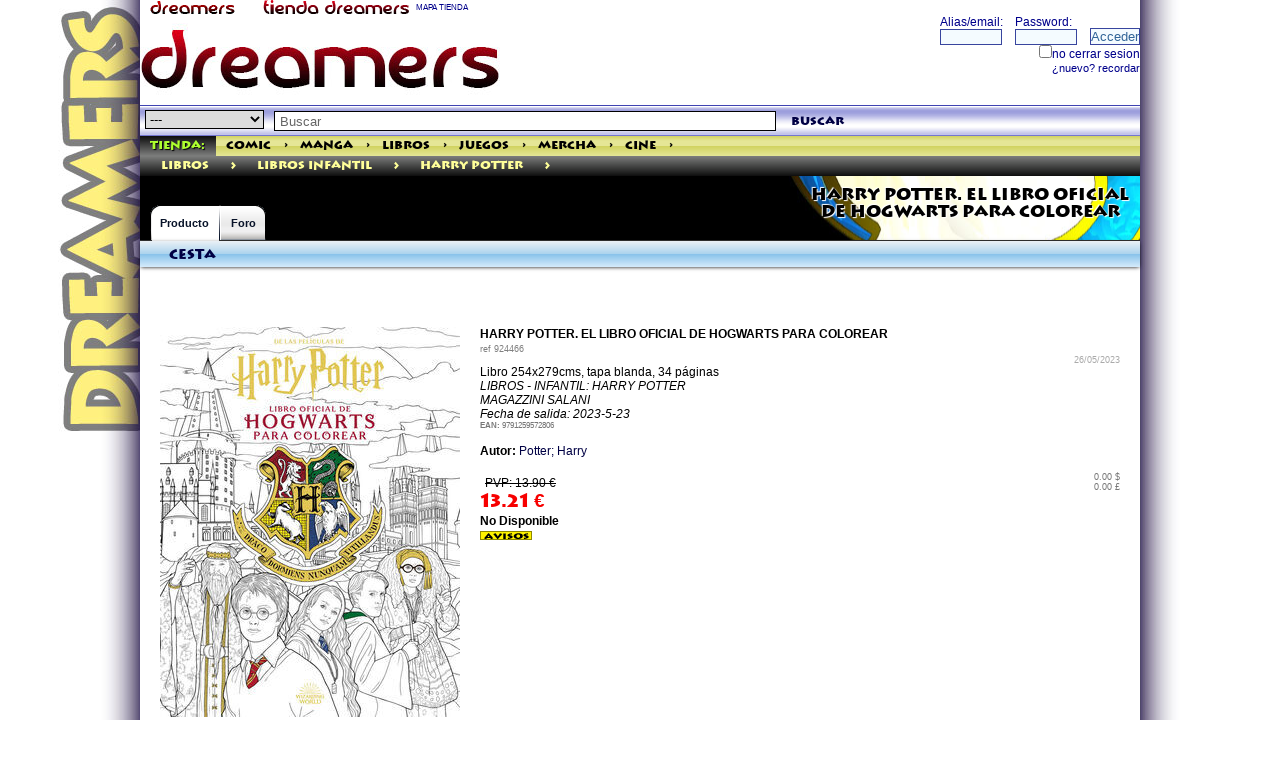

--- FILE ---
content_type: text/html; charset=ISO-8859-1
request_url: https://tienda.dreamers.es/productos/924466_HARRY_POTTER_EL_LIBRO_OFICIAL_DE_HOGWARTS_PARA_COLOREAR.html
body_size: 6690
content:
<!doctype html>
<html>
<head>
<title>DREAMERS COMIC STORES.  HARRY POTTER. EL LIBRO OFICIAL DE HOGWARTS PARA COLOREAR.
</title>
<meta name="google-site-verification" content="lCdPJepumyr1H2PiW4p83bFAPBQM-6JisVAinGRhYAE" />

<link rel="canonical" href="/productos/924466_HARRY_POTTER_EL_LIBRO_OFICIAL_DE_HOGWARTS_PARA_COLOREAR.html" />
<meta http-equiv="Content-Type" content="text/html; charset=iso-8859-1" />
<meta name="viewport" content="width=device-width, initial-scale=1.0">
<meta http-equiv="Content-Language" content="ES">
<meta name="title" content="HARRY POTTER. EL LIBRO OFICIAL DE HOGWARTS PARA COLOREAR">
<meta name="verify-v1" content="wQeUrrugVZAIMHHL2Vs9oDVbquGeB6UDIEkaANs3HlU=" />
<meta name="msvalidate.01" content="DE1CDCD882F9D99F0A97E41295070CDF" />
<meta name="Author" content="DREAMERS NETWORKS SL">
<meta name="description" content="HARRY POTTER. EL LIBRO OFICIAL DE HOGWARTS PARA COLOREAR POTTER; HARRY  LIBROS : LIBROS INFANTIL : HARRY POTTER 9791259572806 13.90€ LIBRO 
254X279CMS, 
TAPA BLANDA, 
34 PÁGINAS

 LIBROS - INFANTIL: HARRY POTTER                  
MAGAZZINI SALANI  2023-5-23
">
<meta name="keywords" content="HARRY POTTER. EL LIBRO OFICIAL DE HOGWARTS PARA COLOREAR POTTER; HARRY  LIBROS : LIBROS INFANTIL : HARRY POTTER 9791259572806">
<meta name="DC.Title" content="HARRY POTTER. EL LIBRO OFICIAL DE HOGWARTS PARA COLOREAR">
<meta name="DC.Keywords" content="HARRY POTTER. EL LIBRO OFICIAL DE HOGWARTS PARA COLOREAR">
<meta name="DC.Description" content="HARRY POTTER. EL LIBRO OFICIAL DE HOGWARTS PARA COLOREAR">
<meta property="og:title" content="HARRY POTTER. EL LIBRO OFICIAL DE HOGWARTS PARA COLOREAR" />
<meta property="og:image" content="http://tienda.dreamers.es/imagenes/924466.jpg" />
<meta property="og:url" content="/productos/924466.html" />
<meta property="og:description" content="Libro 
254x279cms, 
tapa blanda, 
34 páginas

" />
<meta property="og:type" content="book" /> 
<meta property="og:book:author" content="Potter; Harry" />
<meta property="og:book:isbn" content="9791259572806" />
<meta property="og:book:tag" content="HARRY POTTER. EL LIBRO OFICIAL DE HOGWARTS PARA COLOREAR POTTER; HARRY  LIBROS : LIBROS INFANTIL : HARRY POTTER 9791259572806" /> 

<meta name="robots" content="index,follow">
<meta name="revisit" content="15 days">
<meta name="verify-v1" content="wQeUrrugVZAIMHHL2Vs9oDVbquGeB6UDIEkaANs3HlU=" >
<meta name='yandex-verification' content='55dbadf89cb46662' />

<link rel="SHORTCUT ICON" HREF="/dreamers/favicon.ico">
<link rel="alternate" type="application/rss+xml" title="Tienda Dreamers" href="http://info.dreamers.es/mirror/60/i/tienda/productos/p/basico.xml" />
<link rel="stylesheet" type="text/css" href="/images/dreamers/highslide/highslide.css" />
<!--[if lt IE 7]>
<link rel="stylesheet" type="text/css" href="/images/dreamers/highslide/highslide-ie6.css" />
<![endif]-->
<link rel="stylesheet" type="text/css" href="/indices/css/ui-lightness/jquery-ui-1.8.18.custom.css" />
<link rel="stylesheet" type="text/css" href="/css/shop2014.css" />
<link rel="stylesheet" type="text/css" href="/icons/css/nachoicons.css">
<script type="text/javascript">
<!--
window.paginacompleta = 1;
-->
</script>

<script type="text/javascript" src="/indices/jquery.js"></script>
<script type="text/javascript" src="/indices/jquery-ui-1.8.18.custom.min.js"></script>
<script type="text/javascript" src="/js/ajax.js"></script>
<script type="text/javascript" src="/js/ajax-dynamic-content.js"></script>
<script type="text/javascript" src="/js/fly-to-basket.js"></script>
<script type="text/javascript" src="/indices/highslide-full.js"></script>
<script type="text/javascript" src="/indices/highslide.config.js" charset="utf-8"></script>
<script type="text/javascript" src="/indices/codigogritos.js"></script>
<script type="text/javascript" src="/indices/util.js"></script>

<script type="text/javascript" src="/js/underscore-min.js"></script>
<script type="text/javascript" src="/js/cesta.js"></script>
<script type="text/template" id="cesta-template">
<div class='head'><h2>
<a href='/cesta.cgi?command=review--purchases'>Cesta
	[[if (obj.user.alias_principal){]]
	 de {{obj.user.alias_principal}}
	[[}]]</a>

[[var total = 0; for (i = 0; i < obj.cesta.length; i++){ total = total + parseInt(obj.cesta[i].product_cantidad); } if (total){]]
	({{total}})
	[[}]]
<span class="arrow-down js-despliega"></span>
</h2></div>
<div class='body cesta ta-l'>
	[[if (obj.cesta.length > 0){]]
		<table border=0 cellpadding=0 cellspacing=1><tr><td></td><td> Producto</td><td>&euro;</td>
		[[for (i = 0; i < obj.cesta.length; i++){]]
		[[var producto = obj.cesta[i];]]
			<tr><td valign=top>{{producto.product_cantidad}}</td><td valign=top>
			<a href="/productos/{{producto.ID}}.htm">{{producto.product_name}}</a>
			</td><td valign=top> {{producto.total_product_cost}}</td></tr>
		[[}]]
		[[if (obj.subtotal_price){]]
			<tr><td></td><td valign=top align=right> Sub-Total: </td><td align=right valign=top>{{obj.subtotal_price}}</td></tr>
		[[}]]
		</table>
		<div><a href="/cesta.cgi?[[if (obj.user && obj.user.uid){]]uid={{obj.user.uid}}&[[}]]command=review--purchases">Revisar Cesta / Checkout</a></div>
	[[} else {]]
		No hay productos en su cesta.
	[[}]]
</div>
</script>



</head>

<body id="dream1">

<SCRIPT src="/dreamers/headp/codigo.cgi?tienda" type="text/javascript"></SCRIPT>


<div class="contiene">

<div class="encabezado1">
<div class="fl">
<a href="http://dreamers.es" border=0><img src="/dreamers/imagenes/rotulin.gif" width="110" height="15" border=0 align="absbottom" alt="THE DREAMERS" title="THE DREAMERS"></a> 
<a href="http://tienda.dreamers.es"><img src="/images/rotulin-tienda.gif" width="150" height="15" border="0" alt="TIENDA DREAMERS" title="TIENDA DREAMERS"></a> 
<a href="/mapa" style="color:DarkBlue; font-size: 8px;">MAPA TIENDA</a>
</div>
<div class="fr">

<!-- <div align="right"><a href="/search.cgi" class="mediana"  style="color:DarkBlue;"><b>buscador</b></a>&nbsp;</div> -->
<!-- fin buscador -->
</div>
</div class="encabezado1">
<div class="bigbanner">
<table border=0 cellspacing=0 cellpadding=0 width="100%"><tr><td>
<script language="JavaScript" type="text/javascript" src="/dreamers/headp/bigbanner.cgi?dreamers&seccion=" width="728" height="90" frameborder="no" marginwidth="0" marginheight="0" scrolling="no"></script>
<noscript>
<a href="http://www2.smartadserver.com/call/pubjumpi/8543/66156/1888/S/[timestamp]/?">
<img src="http://www2.smartadserver.com/call/pubi/8543/66156/1888/S/[timestamp]/?" border="0" alt="" /></a>
</noscript>
</td><td valign=top>
<iframe src="/dreamers/ciudad/panelillo/panel.cgi?loginhead=1&globalbar=tienda" width="272" height="70" class="fr" border="0" scrolling="no" frameborder="0" name="loginhead" title="loginhead"></iframe>
</td></tr></table>
</div>


<div id="header">






<div id="global-search">
<script type="text/javascript" language="JavaScript">
function validateSearch(){
	if(document.forms['searchform'].query.value == 'Buscar' || document.forms['searchform'].query.value == ''){
		alert('No introduciste nada para buscar. Por favor inténtelo de nuevo.');
	}
	else{
		var categostring = '';
		if (document.forms['searchform'].categoria.value){ categostring = '&categoria='+document.forms['searchform'].categoria.value;}
		var categostring2 = '';
		if (document.forms['searchform'].categoria2.checked){ categostring2 = '&categoria2='+document.forms['searchform'].categoria2.value;} //  
		ajaxpage('/search.cgi?ajax=1&query=' + escape(document.forms['searchform'].query.value) + categostring + categostring2, 'col2', '', 'col2');
		$('#categoriahome').hide();
	}
return false;
}

</script>
	<form name="searchform" action="/search.cgi" onSubmit="javascript:return validateSearch();">
<select name="categoria" style="BORDER: black 1px solid;">
<option value="" selected>---</option>
<option value="comic" >cómic</option>
<option value="manga" >manga</option>
<option value="libros" >libros</option>
<option value="juegos" >juegos</option>
<option value="mercha" >mercha</option>
<option value="cine" >cine/tv</option>
<option value="musica" >música</option>
<option value="videojuegos" >videojuegos</option>
<option value="PREVIEWS" >previews</option>
</select>
		<input id="buscador" type="text" name="query" value="Buscar" onfocus="this.className='on';if(this.value=='Buscar')this.value='';" onblur="this.className='';if(this.value=='')this.value='Buscar';" />
	<a href="#" onClick="validateSearch()"  class="search-btn">buscar</a>
</form>
	<script>
	$(function() {
		var cache = {},
			lastXhr;
		$('#buscador').autocomplete({
			minLength: 0,
			source: function( request, response ) {
				var term = request.term;
				if ( term in cache ) {
					response( cache[ term ] );
					return;
				}

				lastXhr = $.getJSON( "/indices/autocompletar.cgi", request, function( data, status, xhr ) {
					cache[ term ] = data;
					if ( xhr === lastXhr ) {
						response( data );
					}
				});
			}
		});
	});
	</script>
</div id="global-search">


<div class="globalbartienda">
  <ul>
    <li class="first"><a class="on" href="http://tienda.dreamers.es" style="color:GreenYellow;" title="la mayor tienda especializada">Tienda:</a></li>
    <li><a class="" href="/comic/" rel="section" title="todos los cómics que quieras">Comic</a></li>
<li><a href="/comic/" id="anchorcomic" onClick="desplegar('linkkcomic','anchorcomic','/categorias.cgi?e=1'); return false;" rev="/categorias.cgi?e=1" style="height:1px;padding:0 2px 0 2px;">&gt;</a></li>
    <li><a class="" href="/manga/" rel="section" title="Manga para todos los públicos">Manga</a></li>
<li><a href="/manga/" id="anchormanga"  onClick="desplegar('linkkmanga','anchormanga','/categorias.cgi?e=3'); return false;" rel=subcontenttmanga rev="/categorias.cgi?e=3" style="height:1px;padding:0 2px 0 2px;">&gt;</a></li>
    <li><a class="" href="/libros/" rel="section" title="Todos los libros que busques">Libros</a></li>
<li><a href="/libros/" id="anchorlibros"  onClick="desplegar('linkklibros','anchorlibros','/categorias.cgi?e=6'); return false;" style="height:1px;padding:0 2px 0 2px;">&gt;</a></li>
    <li><a class="" href="/juegos/" rel="section" title="Juegos de rol, Juegos de Mesa, complementos">Juegos</a></li>
<li><a href="/juegos/" id="anchorjuegos"  onClick="desplegar('linkkjuegos','anchorjuegos','/categorias.cgi?e=4'); return false;" style="height:1px;padding:0 2px 0 2px;">&gt;</a></li>
    <li><a class="" href="/mercha/" rel="section" title="merchandising, muñecos, figuras, accesorios">Mercha</a></li>
<li><a href="/mercha/" id="anchormercha"  onClick="desplegar('linkkmercha','anchormercha','/categorias.cgi?e=5'); return false;" style="height:1px;padding:0 2px 0 2px;">&gt;</a></li>
    <li><a class="" href="/cine/" rel="section" title="dvds, blu-ray, series de TV">Cine</a></li>
<li><a href="/cine/" id="anchorcine"  onClick="desplegar('linkkcine','anchorcine','/categorias.cgi?e=2'); return false;"  style="height:1px;padding:0 2px 0 2px;">&gt;</a></li>

  </ul>
<script language="Javascript">
<!--
var micoleccion = "<div class='fr'><a href='/paginas/homemicoleccion.html'><img src='/images/estrellita1.gif' width=20 height=20 border=0 style='float:right;'>Mi Colección</a></div>";
var valor = CojerCookie('city');
var valorvar = new Array();
if (valor){
    valorvar = valor.split("::");
    if (valorvar[0] == 'uid'){  var uid = valorvar[1];}
    if (uid){
        if (uid == 'nada'){}
        else{
            document.write(micoleccion);
        }
    }
} 
-->
</script>
</div>
<div id="linkkcomic" class="cajainfo"></div>
<div id="linkkmanga" class="cajainfo"></div>
<div id="linkklibros" class="cajainfo"></div>
<div id="linkkjuegos" class="cajainfo"></div>
<div id="linkkmercha" class="cajainfo"></div>
<div id="linkkcine" class="cajainfo"></div>
<div id="linkkpreviews" class="cajainfo"></div>




<div class="genrebar"><ul><li><A HREF="http://tienda.dreamers.es/libros/" title="libros">libros</A></li><li><a href="http://tienda.dreamers.es/libros/" id="linkk6" onClick="desplegar('subcontentt6','linkk6','/categorias.cgi?e=6'); return false;" class="cat-arrow">&gt;</a>
<li><A HREF="http://tienda.dreamers.es/libros/Libros_Infantil/" title="Libros Infantil">Libros Infantil</A></li><li><a href="http://tienda.dreamers.es/libros/Libros_Infantil/" id="linkk152298" onClick="desplegar('subcontentt152298','linkk152298','/categorias.cgi?e=152298'); return false;" class="cat-arrow">&gt;</a>
<li><A HREF="http://tienda.dreamers.es/libros/Libros_Infantil/Harry_Potter/" title="Harry Potter">Harry Potter</A></li><li><a href="http://tienda.dreamers.es/libros/Libros_Infantil/Harry_Potter/" id="linkk155005" onClick="desplegar('subcontentt155005','linkk155005','/categorias.cgi?e=155005'); return false;" class="cat-arrow">&gt;</a>
</ul></div><DIV id="subcontentt6" class="cajainfo"></DIV></li><DIV id="subcontentt152298" class="cajainfo"></DIV></li><DIV id="subcontentt155005" class="cajainfo"></DIV></li>




</div id="header">

<div id="content-head" style="background:url(/dreamers/imagenes/web1/fondosecciones.jpg) right no-repeat #000000;">
<div class="b1"></div class="b1">

<h1>
HARRY POTTER. EL LIBRO OFICIAL DE HOGWARTS PARA COLOREAR
</h1>

  <div id="content-tabs">
    <ul>
     <li class="on">
<a href="/productos/924466.html" class="first">Producto</a>

      </li>
      <li class="empty">
        <a></a>
      </li>
      <li class="">

<a href="/productos/924466.html?opt=foro" class="last">Foro
</a> 
      </li>
    </ul>
  </div>


</div>
<div>
<div>


<div id="col1">
<div id="cesta" class="pod cesta"><div class="head"><h2><a href="/cesta.cgi?command=review--purchases">Cesta</a></h2></div><div class="body ta-l"><script language="JavaScript" type="text/javascript" src="/cesta.cgi?command=mini" frameborder="no" marginwidth="0" marginheight="0" scrolling="no"></script></div></div>


</div id="col1">
<div id="col2">

<script language="javascript">
 $(document).ready(function(){
	ajaxpage('/ajaxproducto.cgi?p=924466','contenidoproducto','','ajaxestatus');
 });

</script>
<div id="ajaxestatus">
</div>
<div id="contenidoproducto" class="ml-20 mr-20 mt-20 clearfix">
<div itemscope itemtype="http://schema.org/CreativeWork">

<div id="slidingProduct924466" class="sliding_product" >
<img src="/imagenes/924466.jpg" title="HARRY POTTER. EL LIBRO OFICIAL DE HOGWARTS PARA COLOREAR" alt="HARRY POTTER. EL LIBRO OFICIAL DE HOGWARTS PARA COLOREAR" align="left" border=0 width=300 height=390 class="imageLeft">

</div><!-- slidingProduct -->
<div><b itemprop="name">HARRY POTTER. EL LIBRO OFICIAL DE HOGWARTS PARA COLOREAR</b></div>
<span style="font-size:9px; color:grey;">ref <span>924466</span></span> 
<div align="right" style="font-size:9px;"><font color="#AAAAAA">26/05/2023</font></div>
<span itemprop="description">
Libro 
254x279cms, 
tapa blanda, 
34 páginas
<br>
 <i>LIBROS - INFANTIL: HARRY POTTER <BR>MAGAZZINI SALANI</i><br>
</span>
<i title="fecha de salida prevista">Fecha de salida: 2023-5-23</i><br>
<div style="font-size:8px; color: #777777; " itemscope itemtype="http://schema.org/Book">
<b>EAN:</b> <span itemprop="isbn" content="9791259572806">9791259572806</span><br>
</div>
<br>
   <b>Autor:</b> <!-- no hay dibujo -->
 <span itemprop="creator"><a href="/buscar_autores.cgi?guion=Potter;+Harry">Potter; Harry</a></span><br>

	<div itemprop="review"></div><br>

<div itemprop="offers" itemscope itemtype="http://schema.org/Offer">
<div itemprop="itemOffered" itemscope itemtype="http://schema.org/Product"><meta itemprop="productID" content="isbn:9791259572806"><meta itemprop="name" content="HARRY POTTER. EL LIBRO OFICIAL DE HOGWARTS PARA COLOREAR"></div>
<div class="fl" style="max-width:100px;"><meta itemprop="priceCurrency" content="EUR"></meta><span class="pvp">PVP: 13.90 &euro;</span>
<span class="precio"><span itemprop="price">13.21</span> &euro;</span>

</div><div style="font-size:9px; color: #777777;" class="fr" align="right" title="precio aproximado en otras monedas">0.00 $<br>0.00 &pound;</div>
</div>
<br><br><br>




<b title="no disponible temporalmente">No Disponible</b>&nbsp;
<br><a href="#" onClick="javascript:window.open('/cgibin/avisos.cgi?ID=924466','','height=160,width=468,scrollbars=yes');"><img src="/img/avisos.gif" title="si está interesado, apuntese al sistema de avisos" alt="si está interesado, apuntese al sistema de avisos" width="52" height="9" border="0"></a><br><!-- No Disponible -->


</div>

</div>
</div>
	<div class="contenidos" style="margin:10px; float: right;">
	<script type="text/javascript">

function bookmarkthis(quin) {
    var title = encodeURIComponent(window.document.title);
    var href = encodeURIComponent(window.document.location.href);
    var specs = "width=450, height=250";
    switch (quin) {
    case 'twitter':
        url = 'http://twitter.com/home?status=' + href;
        break;
    case 'webeame':
        url = 'http://www.webeame.net/submit.php?url=' + href;
        break;
    case 'meneame':
        url = 'http://meneame.net/submit.php?url=' + href;
        break;
    case 'stumbleupon':
        url = 'http://www.stumbleupon.com/submit?url=' + href;
        break;
    case 'delicious':
        url = 'http://del.icio.us/post?url=' + href + '&title=' + title;
        break;
    case 'wong':
        url = 'http://www.mister-wong.es/index.php?action=addurl&bm_url=' + href + '&bm_description=' + title;
        break;
    case 'facebook':
        url = 'http://www.facebook.com/sharer.php?u=' + href + '&t=' + title;
        break;

    case 'digg':
        url = 'http://digg.com/submit?phase=2&url=' + href;
        break;
    case 'technorati':
        url = 'http://technorati.com/faves?add=' + href + '&t=' + title;
        break;
    case 'blinklist':
        url = 'http://blinklist.com/index.php?Action=Blink/addblink.php&url=' + href + '&Title=' + title;
        break;
    case 'furl':
        url = 'http://furl.net/storeIt.jsp?u=' + href + '&t=' + title;
        break;
    case 'reddit':
        url = 'http://reddit.com/submit?url=' + href + '&title=' + title;
        break;

    case 'slashdot':
        url = 'http://slashdot.org/bookmark.pl?url=' + href + '&title=' + title;
        break;
    case 'newsvine':
        url = 'http://www.newsvine.com/_tools/seed&save?u=' + href + '&h=' + title;
        break;


    case 'google':
        url = 'http://www.google.com/bookmarks/mark?op=edit&bkmk=' + href + '&title=' + title;
        break;

    case 'yahoo':
        url = 'http://bookmarks.yahoo.com/myresults/bookmarklet?u=' + href;
        break;

    case 'fresqui':
        url = 'http://tec.fresqui.com/post?url=' + href;
        break;

    case 'barrapunto':
        url = 'http://barrapunto.com/submit.pl?story=' + href + '&subj=' + title;
        break;

    case 'myspace':
        url = 'http://www.myspace.com/Modules/PostTo/Pages/?u=' + href;
        break;

    case 'printer':
        url = 'javascript:window.print();';
        break;

    case 'email_link':
        url = 'mailto:?subject=' + title + '&body=' + href;
        specs = "";
        break;

    }
    window.open(url, "", specs);
}
    </script>
	<a href="javascript:bookmarkthis('facebook');"><img align="absmiddle" alt="FaceBook" title="FaceBook" src="/images/iconos/facebook.gif"/></a>
	<a href="javascript:bookmarkthis('twitter');"><img align="absmiddle" alt="Twitter" title="Twitter" src="/images/iconos/twitter.gif"/></a>

<!-- GENERALES -->
	<a href="javascript:bookmarkthis('google');"><img align="absmiddle" alt="Google" title="Google" src="/images/iconos/google.gif"/></a>


<!-- ESPAÑOLES -->
	<a href="javascript:bookmarkthis('meneame');"><img align="absmiddle" alt="Meneame" title="Meneame" src="/images/iconos/meneame.gif"/></a>
	<a href="javascript:bookmarkthis('email_link');"><img align="absmiddle" alt="Email" title="Email" src="/images/iconos/email_link.gif"/></a>

<!--
	<a href="javascript:window.print();"><img align="absmiddle" alt="Imprimir" title="Imprimir" src="/images/iconos/printer.gif"/></a>
 -->

	</div>



</div id="col2">




</div>


<div id="principal-main" class="ml-20 mr-20">
<table border=0 cellspacing=0 cellpadding=0 width="100%"><tr><td class="text2">
<b>Producto  anterior <br><a href="/productos/924465.html">SALDO - ARS MAGICA 5ªED JDR: ALIANZAS</a></b>

</td><td class="text2">
 <div align="right"><b>Producto  Siguiente<br><a href="/productos/924467.html">LA ELEGIDA</a></b>
</div>
</td></tr></table>


</div>

</div>

<div class="pie" style="height:50px;">
<center><a href="/paginas/contactar.html">Contactar</a> / <a href="/paginas/subscripciones.html">Sistema de subscripciones</a> / <a href="/paginas/faq.html">Preguntas/F.A.Q.</a> / <a href=/paginas/protecciondatos.html target=_blank>condiciones de compra</a> / <a href="/seguimiento.cgi">Seguimiento de pedidos</a><br>
Atención al cliente: 951 600 072. De lunes a sábados de 10h a 14h y de 17h a 21h.<br>
(**) Las ofertas de gastos de envio gratuitos son válidas para el pedido completo, y sólo para pedidos nacionales.
</center>
</div class="pie">


</div>
<!--Start of Zopim Live Chat Script-->
<script type="text/javascript">
window.$zopim || (function (d, s) {
    var z = $zopim = function (c) {
            z._.push(c)
        },
        $ = z.s = d.createElement(s),
        e = d.getElementsByTagName(s)[0];
    z.set = function (o) {
        z.set._.push(o)
    };
    z._ = [];
    z.set._ = [];
    $.async = !0;
    $.setAttribute('charset', 'utf-8');
    $.src = '//v2.zopim.com/?2HN4FANLgmsVxApusiuFF2k1vBp3rdHu';
    z.t = +new Date;
    $.type = 'text/javascript';
    e.parentNode.insertBefore($, e)
})(document, 'script');
</script>
<!--End of Zopim Live Chat Script-->
</body>
</html>



--- FILE ---
content_type: text/html; charset=ISO-8859-1
request_url: https://tienda.dreamers.es/ajaxproducto.cgi?p=924466
body_size: 1103
content:
<script>
<!--
if (window.paginacompleta){
}
else{
document.location="/productos/924466.html";
}

-->
</script>

<div itemscope itemtype="http://schema.org/CreativeWork">

<div id="slidingProduct924466" class="sliding_product" >
<img src="/imagenes/924466.jpg" title="HARRY POTTER. EL LIBRO OFICIAL DE HOGWARTS PARA COLOREAR" alt="HARRY POTTER. EL LIBRO OFICIAL DE HOGWARTS PARA COLOREAR" align="left" border=0 width=300 height=390 class="imageLeft">

</div><!-- slidingProduct -->
<div><b itemprop="name">HARRY POTTER. EL LIBRO OFICIAL DE HOGWARTS PARA COLOREAR</b></div>
<span style="font-size:9px; color:grey;">ref <span>924466</span></span> 
<div align="right" style="font-size:9px;"><font color="#AAAAAA">26/05/2023</font></div>
<span itemprop="description">
Libro 
254x279cms, 
tapa blanda, 
34 páginas
<br>
 <i>LIBROS - INFANTIL: HARRY POTTER <BR>MAGAZZINI SALANI</i><br>
</span>
<i title="fecha de salida prevista">Fecha de salida: 2023-5-23</i><br>
<div style="font-size:8px; color: #777777; " itemscope itemtype="http://schema.org/Book">
<b>EAN:</b> <span itemprop="isbn" content="9791259572806">9791259572806</span><br>
</div>
<br>
   <b>Autor:</b> <!-- no hay dibujo -->
 <span itemprop="creator"><a href="/buscar_autores.cgi?guion=Potter;+Harry">Potter; Harry</a></span><br>

	<div itemprop="review"></div><br>

<div itemprop="offers" itemscope itemtype="http://schema.org/Offer">
<div itemprop="itemOffered" itemscope itemtype="http://schema.org/Product"><meta itemprop="productID" content="isbn:9791259572806"><meta itemprop="name" content="HARRY POTTER. EL LIBRO OFICIAL DE HOGWARTS PARA COLOREAR"></div>
<div class="fl" style="max-width:100px;"><meta itemprop="priceCurrency" content="EUR"></meta><span class="pvp">PVP: 13.90 &euro;</span>
<span class="precio"><span itemprop="price">13.21</span> &euro;</span>

</div><div style="font-size:9px; color: #777777;" class="fr" align="right" title="precio aproximado en otras monedas">0.00 $<br>0.00 &pound;</div>
</div>
<br><br><br>




<b title="no disponible temporalmente">No Disponible</b>&nbsp;
<br><a href="#" onClick="javascript:window.open('/cgibin/avisos.cgi?ID=924466','','height=160,width=468,scrollbars=yes');"><img src="/img/avisos.gif" title="si está interesado, apuntese al sistema de avisos" alt="si está interesado, apuntese al sistema de avisos" width="52" height="9" border="0"></a><br><!-- No Disponible -->


</div>

</div>

